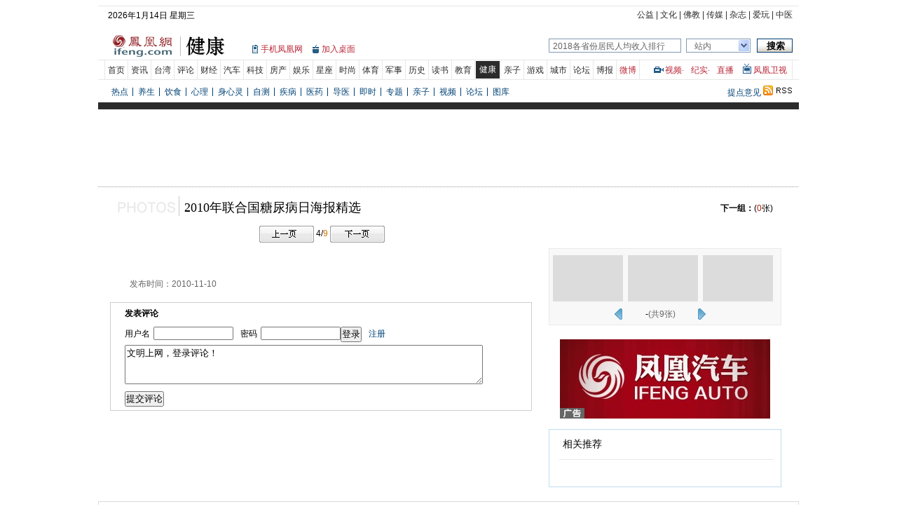

--- FILE ---
content_type: text/html; charset=utf-8
request_url: http://health.ifeng.com/longevity/special/diabetes/news/detail_2010_11/10/3065219_3.shtml
body_size: 12915
content:
<!DOCTYPE html PUBLIC "-//W3C//DTD XHTML 1.0 Transitional//EN" "http://www.w3.org/TR/xhtml1/DTD/xhtml1-transitional.dtd">
<html xmlns="http://www.w3.org/1999/xhtml">
<head>
  <meta http-equiv="X-UA-Compatible" content="IE=EmulateIE7" />
  <meta http-equiv="X-UA-Compatible" content="IE=7" />
  <meta http-equiv="Content-Type" content="text/html; charset=utf-8" />
  <title>2010年联合国糖尿病日海报精选_健康频道_凤凰网</title>
  <meta name="keywords" content="糖尿病" />
  <meta name="description" content="" />
  <link type="text/css" rel="stylesheet" href="http://img.ifeng.com/tres/pub_res/css/basic_new.css" media="screen" />
  <link href="http://img.ifeng.com/res/slide/css/style.css" rel="stylesheet" type="text/css" />
<style type="text/css">
.slidemain{width:1000px;margin:0 auto}
.slideNav{background:url(http://img.ifeng.com/res/slide/images/slide_dot.gif) repeat-x left top;width:950px;padding:14px 25px 0 25px;color:#000;display:block}
.slideNav a{color:#000}
.slideNav dt{background:url(http://img.ifeng.com/res/slide/images/slide_bg01.gif) no-repeat left top;float:left;padding:2px 0 0 98px;width:480px}
.slideNav dt .tit{font-size:18px;font-family:"黑体";line-height:24px;padding:2px 0 0}
.slideNav dt p{padding:12px 0 0}
.slideNav dd{float:right;padding:6px 12px 0 0;line-height:22px;text-align:right}
.slideNav em{font-size:13px;font-style:normal}
.nextPage{width:602px;padding:14px 0 0 18px}
.slidePic{width:958px;padding:8px 0 0 17px}
.slidePic .left{float:left;width:602px}
.slidePic .right{float:right;width:332px}
.slideBigShow{width:602px}
.slideBigShow dt{width:602px;overflow:hidden;text-align:center}
.slideBigShow dd{padding:7px 18px 4px 22px;width:552px;line-height:18px;overflow:hidden;color:#171717}
.slideBigShow dd a{color:#171717}
.slidePhotoList{background:url(http://img.ifeng.com/res/slide/images/slide_bg02.gif) no-repeat;width:326px;padding:8px 0 0 6px;height:102px;margin:0 0 20px}
.slidePhotoList ul{width:326px;height:70px;overflow:hidden}
.slidePhotoList ul li{width:100px;height:66px;overflow:hidden;float:left;margin:2px 7px 0 0}
.slidePhotoList ul li.current{background:url(http://img.ifeng.com/res/slide/images/slide_current.gif) no-repeat;padding:2px;width:100px;height:66px;margin-top:0px;float:left}
.slideNext{width:326px;height:16px;padding:8px 0 0}
.slideNext .number{width:150px;height:16px;margin:0 auto}
.slideNext .number img{float:left}
.slideNext .number h4{text-align:center;width:100px;line-height:16px;float:left;padding:0 4px}
.baiduAd{}
.slideAbout{width:954px;border:1px solid #BFDDED;padding:0 10px 0 14px;margin:15px 0 0}
.slideAbout .tit{padding:12px 0 12px;border-bottom:1px solid #EAEAEA;text-indent:5px}
.slide_red,.slide_red a{color:#B3200C}
.slide_org,.slide_org a{color:#D57605}
.slidePic .left .data{text-align:right;padding-right:24px;color:#666;line-height:20px}
.sys_message a{background:transparent url(http://img.ifeng.com/tres/news/icon_06.gif) no-repeat scroll 0 1px;color:#666666;height:13px;padding:0 0 0 18px}
.slideAbout{float:left;width:306px;border:1px solid #BFDDED;padding:0 10px 0 14px;margin:15px 0 0}
.slideAbout .tit{padding:12px 0 12px;border-bottom:1px solid #EAEAEA;text-indent:5px}
.slideRecom{float:left}
.slideRecom ul{float:left;padding:18px 0 20px 0}
.slideRecom ul li{float:left;width:182px;margin:0 2px 6px 44px;display:inline}
.slideRecom ul li img{float:left;width:180px;height:135px;border:1px solid #D1D0D0}
.slideRecom ul li span{float:left;display:block;width:180px;line-height:20px;height:40px;overflow:hidden;padding:6px 0 0 2px;color:#000}
.slideRecom ul li span a{color:#000}
.slidePic .left .data{float:left;width:130px;text-align:right;color:#666;line-height:20px}
.disleft{float:left;width:600px;margin-right:21px;display:inline}
.newdiscuss{float:left;width:600px;border:1px solid #cecece;margin-bottom:8px;margin-top:12px}
.newdiscuss h1{float:left;width:580px;padding-left:20px;height:30px;line-height:30px;font-size:12px;font-weight:bold}
.userbox{float:left;width:580px;padding:15px 0 14px 20px;background:url(http://entimg.ifeng.com/pub/dotline.gif) repeat-x bottom}
.userbox .pic{width:63px;height:63px;padding:2px;border:1px solid #D1D1D1;float:left}
.userbox .info{padding:10px 0 0 12px;width:488px;float:left;color:#000;font-size:14px}
.userbox .info h3{height:28px}
.userbox .info h3 a{color:#014377;font-size:12px;line-height:28px}
.userbox .info h3 span{font-weight:normal;padding-left:5px;color:#666}
.userbox .info h2{color:#000}
.dislast{float:left;width:580px;padding:10px 10px 10px}
.dislast p{float:right;height:30px;line-height:30px}
.dislast p span a{color:#014377}
.write{float:left;width:525px;padding-bottom:5px}
.write h4{float:left;width:505px;padding-left:20px;height:30px;line-height:30px;font-size:12px}
.write h4 a{color:#000;font-weight:bold}
.write h4 span a{color:#2c2c2c;font-weight:normal}
.write textarea{float:left;width:505px;height:50px;margin-left:20px;display:inline;margin-bottom:10px}
.write input{ float:left; display:inline;}
.write p{ float:left; line-height:20px; padding-left:10px; padding-right:5px;}
.write p a{color:#014377;}
.slide_red,.slide_red a{color:#B3200C}
.slide_org,.slide_org a{color:#D57605}
.sys_message a{background:transparent url(http://img.ifeng.com/tres/news/icon_06.gif) no-repeat scroll 0 1px;color:#666666;height:13px;padding:0 0 0 18px}
</style>
<script type="text/javascript" src="http://img.ifeng.com/tres/pub_res/BX/BX.1.0.1.U.js"></script>
<script type="text/javascript" src="http://img.ifeng.com/tres/pub_res/BX/festival.2007.js"></script>
<script type="text/javascript">
var picList_json={"data":[{"url":"http://res.health.ifeng.com/attachments/2010/11/10/100_66_516a9295780d567659fdb2d456c56d71.jpg","link":"http://health.ifeng.com/longevity/special/diabetes/news/detail_2010_11/10/3065219_0.shtml"},{"url":"http://res.health.ifeng.com/attachments/2010/11/10/100_66_dfa356cb7ce9cd55a04b55f5323c3402.jpg","link":"http://health.ifeng.com/longevity/special/diabetes/news/detail_2010_11/10/3065219_1.shtml"},{"url":"http://res.health.ifeng.com/attachments/2010/11/10/100_66_0edeae80fe8647bf2fb076345191b0bb.jpg","link":"http://health.ifeng.com/longevity/special/diabetes/news/detail_2010_11/10/3065219_2.shtml"},{"url":"http://res.health.ifeng.com/attachments/2010/11/10/100_66_14cd3c459e81fcbe6e963222a66c6ead.jpg","link":"http://health.ifeng.com/longevity/special/diabetes/news/detail_2010_11/10/3065219_3.shtml"},{"url":"http://res.health.ifeng.com/attachments/2010/11/10/100_66_8c7dddbb97f29c360174160edd622486.jpg","link":"http://health.ifeng.com/longevity/special/diabetes/news/detail_2010_11/10/3065219_4.shtml"},{"url":"http://res.health.ifeng.com/attachments/2010/11/10/100_66_21e065d641e3997f966a5f51151b49d7.jpg","link":"http://health.ifeng.com/longevity/special/diabetes/news/detail_2010_11/10/3065219_5.shtml"},{"url":"http://res.health.ifeng.com/attachments/2010/11/10/100_66_ea760dc72f64dba940393a92c83e8c1f.jpg","link":"http://health.ifeng.com/longevity/special/diabetes/news/detail_2010_11/10/3065219_6.shtml"},{"url":"http://res.health.ifeng.com/attachments/2010/11/10/100_66_88ab9e3eb517c9ea60a132cacdfcf524.jpg","link":"http://health.ifeng.com/longevity/special/diabetes/news/detail_2010_11/10/3065219_7.shtml"},{"url":"http://res.health.ifeng.com/attachments/2010/11/10/100_66_c5a8e273dc6d2d38b14db58d784daa5e.jpg","link":"http://health.ifeng.com/longevity/special/diabetes/news/detail_2010_11/10/3065219_8.shtml"}]};
var FirstDocUrl="http://health.ifeng.com/longevity/special/diabetes/news/detail_2010_11/10/3065219_0.shtml";
var currentSmallImgIndex = 3+1;
currentSmallImgIndex = currentSmallImgIndex - 1;
function getScript_cds(url, callback) {
  var head = document.documentElement.lastChild;
  var js = document.createElement("script");
  var call = callback;
  js.src = url;
  js.onload = js.onreadystatechange = function() {
    if (!this.readyState || this.readyState == "loaded" || this.readyState == "complete") {
      head.removeChild(js);
      if (call)
        call();
    }
  }
  head.appendChild(js);
}
</script>
<script type="text/javascript" src="http://res.fashion.ifeng.com/common/slidedocument.js"></script>
</head>
<body>
  <!--页头代码开始-->
<!--test2-->
<script src="http://img.ifeng.com/tres/pub_res/BX/festival.2010.js" type="text/javascript"></script>
<style type="text/css" media="screen"> 
/*.theDate2 { float: left; width: 283px; height: 25px; padding-left: 8px; line-height: 25px; background: #F8F8F8; margin: 8px 0 0 13px; display: inline; }100402*/
body { border: 0px; }
.nav .navList a.Ared, .nav .navList a.Ared:hover{color:#8F1D21;}/*100726d*/
.nav .navList a.Ared2, .nav .navList a.Ared2:hover{color:#8F1D21; text-decoration:none;}/*100726d*/
.nav .navList a.Ared3, .nav .navList a.Ared3:hover{color:#ba2636;}/*100726d*/
.nav { width: 1000px; margin: 0 auto 8px auto; padding: 8px 0 5px 0; border-bottom: 10px #2b2b2b solid; background: #fff; }/*100402*/
/*.spaceA { width: 1000px; height: 1px; margin: 0px; padding: 0px; font-size: 1px; line-height: 0px; float: left; } 100402*/
.nav .navM { width: 100%; margin: 0px; float: left; }
.nav .navL { width: 100%; margin: 0px; float: left; height: 54px; overflow: inherit !important; *overflow: inherit !important; overflow: hidden;}/*100426*/
.nav .Lines { border-top: 1px #e7e7e7 solid; }
.nav .Lines01 { border-top: 1px #e7e7e7 solid; border-bottom: 1px #e7e7e7 solid; height: 27px; }
.nav .bo { width: 100%; height: 10px; margin: 0px; padding: 0px; background: #2b2b2b; font-size: 1px; line-height: 0px; float: left; }
/*.nav .bo .space { width: 1004px; height: 10px; float: left; } 100402*/
.navCalendar, .navList, .nextNav { float: left; margin-left:9px; _margin-left:4px; display: inline; }/*100426*/
.Cooperation, .navFind, .navFocus, .navProposal { float: right; margin-right:9px; _margin-right:4px; }/*100402*/
.nav .navCalendar { width: 400px; padding: 4px 0 0 5px; }
.nav .Cooperation { padding: 4px 0 0; text-align: right;width:400px;}
.nav .Cooperation a:hover, .nav .Cooperation a:visited { color: #2B2B2B; }
.nav .navLogo { float: left; padding:0px; display: inline; width:220px;}/*100908*/
/*.nav .navLogo { float: left; width: 196px; overflow: hidden; padding:0px; display: inline;} 100426*/
.nav .navLogo1{ float:left; display:block; border:0px;}/*100331*/
.nav .navLogo2{ float:left; display:block; border:0px; margin-top:6px;}/*100426*/

.nav .webSj{width:74px; background:url(http://img.ifeng.com/tres/pub_res/final_image/websj.gif) no-repeat 0 33px; overflow:hidden;padding:30px 0 0 12px; line-height:18px; float:left;}/*100426*/
.nav .webZm{width:74px; background:url(http://img.ifeng.com/tres/phoenix/icon_sb.gif) no-repeat 0 33px; overflow:hidden;padding:30px 0 0 13px; line-height:18px; float:left;}/*100426*/
 
.nav .navFind { width: 348px; padding: 23px 0 4px; }/*100426*/
.nav .navFind span { float: left; }
.nav .navFind .text { width: 182px; height: 16px; padding: 2px 0 0 5px; margin-top: 1px !important; *margin-top: 0px !important;margin-top:0;margin-right:7px; _margin-right:3px;background:#fff;border:1px solid #819bb4;color:#646464;font-size:12px;}/*100402*/
.nav .navFind .sel { width: 80px; height: 16px; margin: 1px 9px 0 0; _margin-right:4px; padding: 2px 0 0 11px; border: 1px solid #819bb4; border-right: none; background: #fff url(http://img.ifeng.com/tres/TemplateRes/14705/14705/images/general_head/nav0416_04.gif) no-repeat right center; font-size: 12px; color: #646464; cursor: pointer; }/*100402*/
.nav .navFind .button { width: 51px; height: 20px; padding: 1px 0 0 2px; margin: 1px 0 0; border: none; background: url(http://img.ifeng.com/tres/TemplateRes/14705/14705/images/general_head/navFind.gif) no-repeat 0 0; color: #000; font-weight: bold; cursor: pointer; }
#searchFormOption { position: relative; float: left; z-index: 80; }
#loginFldselectop { position: absolute; border: 1px solid #DFDFDF; top: 20px; left: 0px; width: 73px; background: #fff; z-index: 99; }
#loginFldselectop li { line-height: 20px; height: 20px; }
#loginFldselectop li a { line-height: 20px; height: 20px; text-decoration: none; color: #000000; padding-left: 11px; }
.nav .navList { width:772px;}/*100324*/
.nav .navList li { border-left: 1px #e7e7e7 solid; padding: 5px 4px 0; height: 22px; float: left; line-height: 18px; }
.nav .navList .end { border-left: 1px #e7e7e7 solid; border-right: 1px #e7e7e7 solid;}
#navCurrent { border-right: 1px #fff solid; border-left: none; background: #2b2b2b url(http://img.ifeng.com/tres/TemplateRes/14705/14705/images/general_head/nav0416_07.gif) no-repeat left; color: #fff; padding: 4px 5px 0 7px; height: 23px; float: left; }
#navCurrent a { color: #fff; }
.nav .navList a:hover, .nav .navList a:visited { color: #2B2B2B; }
.nav .navFocus {float:right;padding:5px 0 0 5px;color:#ba2636;line-height:18px}
.nav .navFocus a { line-height: 18px; }
.nav .navV a, .nav .navTmp a, .nav .navVIP a, .nav .ifengPlay a, .nav .tvPlay a, .nav .navWap a { color: #ba2636; }
.nav .navV { width: 37px; background: url(http://img.ifeng.com/tres/TemplateRes/14705/14705/images/general_head/nav0416_14.gif) no-repeat 1px 4px; padding: 0 0 0 17px; float: left; }
.nav .navTmp { width: 37px; float: left; }/*100324*/
/*.nav .navVIP { width: 42px; background: url(http://img.ifeng.com/tres/TemplateRes/14705/14705/images/general_head/nav0416_09.gif) no-repeat 24px 3px; float: left; }*/
.nav .ifengPlay { width: 37px; float: left; }/*100324*/
.nav .tvPlay {width:50px; background:url(http://img.ifeng.com/logo/tvlogo.gif) no-repeat 0px 0px; padding:0 0 0 15px; float:left;}/*100409*/
.nav .navWap { width: 30px; background: url(http://img.ifeng.com/tres/TemplateRes/14705/14705/images/general_head/nav0416_06.gif) no-repeat 0px 2px; padding: 0 0 0 11px; float: left; }
.nav .moreWap { width: 14px; margin: 1px 0 0; float: left; position: relative; }
.nav .moreWap .next { width: 160px; height: 48px; border: 1px #e7e7e7 solid; background: #fff; position: absolute; top: 0px; left: -146px; z-index: 90; }
.nav .navV a:hover, .nav .navV a:visited { color: #BA2636; }
.nav .navVIP a:hover, .nav .navVIP a:visited { color: #BA2636; }
.nav .ifengPlay a:hover, .nav .ifengPlay a:visited { color: #BA2636; }
.nav .tvPlay a:hover, .nav .tvPlay a:visited { color: #BA2636; }
.nav .navWap a:hover, .nav .navWap a:visited { color: #BA2636; }
.nav .navWa a:hover, .nav .navWa a:visited { color: #BA2636; }
.nav .moreWap a:hover, .nav .moreWap a:visited { color: #004276; }
.nav .nextNav { padding: 8px 0 0 3px; line-height: 18px; }/*100331*/
.nav .nextNav a {line-height:18px; padding:0 7px; float:left; background:url(http://img.ifeng.com/tres/TemplateRes/14731/14731/images/general_head/shux.gif) right center no-repeat;word-break:keep-all;}/*100320*/
.nav .navProposal { width: 100px; text-align: right; padding: 8px 0 0; }
.navB { width: 1000px; height: 57px; margin: 0 auto; }
.navBLines { border-top: 1px #f2f2f2 solid; }
.navBLines01 { border-top: 1px #f2f2f2 solid; border-bottom: 1px #f2f2f2 solid; }
.navB .navBLeft { width: 123px; height: 49px; padding: 8px 0 0 14px; border-right: 1px #f2f2f2 solid; float: left; }
.navB .navBRight { width: 862px; float: left; }
.navB .navBRight .navBRtop { width: 862px; float: left; }
.navB .navBRight .navBRtop .navBRTLeft { width: 635px; float: left; }
.navB .navBRight .navBRtop .navBRTRight { width: 209px; padding: 6px 18px 0 0; float: right; }
.navB .navBRTLeft ul { }
.navB .navBRTLeft li { border-left: 1px #f2f2f2 solid; padding: 5px 6px 0 7px; height: 22px; float: left; line-height: 18px; }
.navB .navBRTLeft .end { border-left: 1px #f2f2f2 solid; border-right: 1px #f2f2f2 solid; }
.navB .navBRTLeft ul .current { border-right: 1px #fff solid; border-left: none; background: #2b2b2b url(http://img.ifeng.com/tres/TemplateRes/14705/14705/images/general_head/nav0416_07.gif) no-repeat left; color: #fff; padding: 4px 5px 0 8px; height: 23px; float: left; }
.navB .navBRTLeft ul .current a { color: #fff; }
.navB .navBRight .navBRtop .navBRTRight { text-align: right; }
.navB .navBRTRight a { padding: 0 0 0 8px; }
.navB .navBRight .navBRbot { width: 862px; float: left; padding: 6px 0 0 0; line-height: 18px; }
.navB .navBRbot a { line-height: 18px; padding: 0 7px 0 8px; }
a { color: #2b2b2b; }
.black { color: #000; }
.clear { clear: both; height: 0px; margin: 0 auto; font-size: 0px; line-height: 0px;}
.LightGrey01, .LightGrey01 a { color: #2b2b2b; }
.LightGrey02, .LightGrey02 a { color: #666; }
.LightGrey03, .LightGrey03 a { color: #999; }
.LightGrey04, .LightGrey04 a { color: #d9d9d9; }
.LightGrey05, .LightGrey05 a { color: #e7e7e7; }
.white, .white a { color: #fff; }
.LightWhite, .LightWhite a { color: #f3f3f3; }
.red, .red a, .red a:hover, .red a:visited { color: #ba2636; }
.LightBlue01, .LightBlue01 a, .LightBlue01 a:hover { color: #004276; }
.LightBlue02, .LightBlue02 a { color: #007bbb; }
.fz11 { font: 11px Arial; color: #666; }
.fz12 { font-size: 12px; }
.fz14 { font-size: 14px; }
.fz16 { font-size: 16px; }
.fz18 { font-size: 18px; font-family: simhei; }
.fz20 { font-size: 20px; font-family: simhei; }
.line18, .line18 a { line-height: 18px; }
.line20, .line20 a { line-height: 20px; }
.line22, .line22 a { line-height: 22px; }
.line24, .line24 a { line-height: 18px; }
.bol { font-weight: bold; }
.bolNo { font-weight: normal; }
.lineul18 li, .lineul18 li a { line-height: 18px; }
</style>
<div class="nav" style="overflow: visible">
<div class="navM Lines"><!--100426-->
<div class="navCalendar line18">
<!--100528 begin-->
<span><script type="text/javascript">FestivalDay.show();</script>&nbsp;</span><span id="nav_weather"></span>
<script src="http://finance.ifeng.com/js/nav_weather.js" language="javascript" type="text/javascript" defer></script>
<!--100528 end-->
		</div>
		<div class="Cooperation LightGrey01">
		<a href="http://gongyi.ifeng.com/" target="_blank">公益</a>&nbsp;|&nbsp;<a href="http://culture.ifeng.com/" target="_blank">文化</a>&nbsp;|&nbsp;<a href="http://fo.ifeng.com/" target="_blank">佛教</a>&nbsp;|&nbsp;<a href="http://media.ifeng.com/" target="_blank">传媒</a>&nbsp;|&nbsp;<a href="http://mag.book.ifeng.com/" target="_blank">杂志</a>&nbsp;|&nbsp;<a href="http://play.ifeng.com/" target="_blank">爱玩</a>&nbsp;|&nbsp;<a href="http://zhongyi.ifeng.com/" target="_blank">中医</a>
		</div>
	</div>
	<div class="navL"><!--100426-->
		<div class="navLogo">
			<a href="http://www.ifeng.com/" target="_blank"><img src="http://img.ifeng.com/logo/festival/logo_chanel_ifeng.gif" class="navLogo1" /></a>
                        			<a href="http://health.ifeng.com/" target="_blank"><img src="http://img.ifeng.com/logo/channel/logo_chanel_jiankang.gif" class="navLogo2" /></a>
                       			<div class="clear"></div>
		</div>
		<div class="webSj red"><a href="http://3g.ifeng.com" target="_blank">手机凤凰网</a></div>
                <div class="webZm red"><a href="http://app.finance.ifeng.com/shortcut.php?site=health.ifeng.com/" target="_blank">加入桌面</a></div>


<!-- search begin -->
<script type="text/javascript" src="http://m0.ifengimg.com/keywords.js"></script>
<div class="navFind" style="position: relative;z-index:80;">
 <form id="search_form" method="get" action="http://search.ifeng.com/sofeng/search.action" target="_blank">
    <span>
	    <input id="keyword" type="text" name="q" value="" class="text" autocomplete="off" onclick="header_search.clean_default(this.value)" onblur="header_search.set_default(this.value)" />
		<input id="param1" type="hidden" name="c" value="1" />
		<input id="param2" type="hidden" name="" value="" disabled="disabled" />
    </span> 
	<div id="searchFormOption">
		<span id="loginUl" onclick="header_search.show_option()" style="cursor: default;" class="sel">站内</span> 
		<ul id="loginFldselectop" style="display: none;" onmouseout="header_search.out_option()" onmouseover="header_search.over_option()">
			<li id="ra1" style="cursor: default;" onmouseover="this.style.background='#e7e7e7'" onmouseout="this.style.background='white'"><a onclick="header_search.select_option('站内')" style="width: 100%; display: block; height: 17px;">站内</a></li>
			<li id="ra2" style="cursor: default;" onmouseover="this.style.background='#e7e7e7'" onmouseout="this.style.background='white'"><a onclick="header_search.select_option('站外')" style="width: 100%; display: block; height: 17px;">站外</a></li>
			<li id="ra3" style="cursor: default;" onmouseover="this.style.background='#e7e7e7'" onmouseout="this.style.background='white'"><a onclick="header_search.select_option('证券')" style="width: 100%; display: block; height: 17px;">证券</a></li>
			<li id="ra4" style="cursor: default;" onmouseover="this.style.background='#e7e7e7'" onmouseout="this.style.background='white'"><a onclick="header_search.select_option('汽车')" style="width: 100%; display: block; height: 17px;">汽车</a></li>
			<li id="ra0" style="cursor: default;" onmouseover="this.style.background='#e7e7e7'" onmouseout="this.style.background='white'"><a onclick="header_search.select_option('视频')" style="width: 100%; display: block; height: 17px;">视频</a></li>
		</ul>
	</div>

	<span>
	<input type="submit" value="搜索" class="button" style="cursor: pointer;" />
    </span>
    <div class="clear"></div>
	<style type="text/css"> 
	<!--
	.stockList{position:absolute;top:45px;left:0;width:300px; border:1px solid #195184; background:#fff; z-index:999;}
	.stockList a,.stockList a:visited{color:#0A5EA6;}
	.stockList .tab td{border-bottom:1px solid #ECECEC; height:21px!important;*height:20px!important;height:20px; padding-left:12px; text-align:left; color:#333;}
	.stockList .tab tr.current{background:#194E80;}
	.stockList .tab tr.current td{color:#fff;background:#194E80;}
	.stockList .tab tr.current td a{color:#fff;}
	.stockList .red{color:#f00;}
	-->
	</style>
    <div id="suggest_list" class="stockList" style="display: none;" onfocus="finance_suggest.display('inline')" onblur="" onmouseover="finance_suggest.display('inline')" onmouseout="finance_suggest.display('none')"></div>
	<div class="clear"></div>
  </form>
</div>
<script type="text/javascript" src="http://finance.ifeng.com/js/nav_search.js" defer></script>
<!-- search end -->
 </div>
 
	<div class="navM Lines01"><div class="navList">
				<ul id="navlistbox">
				<li id="navA01"><a href="http://www.ifeng.com/" target="_blank">首页</a></li>
				<li id="navA02"><a href="http://news.ifeng.com/" target="_blank">资讯</a></li>
				<li id="navA03"><a href="http://news.ifeng.com/taiwan/" target="_blank">台湾</a></li>
				<li id="navA04"><a href="http://opinion.ifeng.com/" target="_blank">评论</a></li>
				<li id="navA05"><a href="http://finance.ifeng.com/" target="_blank">财经</a></li>
				<li id="navA06"><a href="http://auto.ifeng.com/" target="_blank">汽车</a></li>
				<li id="navA20"><a href="http://tech.ifeng.com/" target="_blank">科技</a></li>
				<li id="navA24"><a href="http://house.ifeng.com/" target="_blank">房产</a></li>
				<li id="navA08"><a href="http://ent.ifeng.com/" target="_blank">娱乐</a></li>
                                <li id="navA23"><a href="http://astro.ifeng.com/" target="_blank">星座</a></li>

				<li id="navA17"><a href="http://fashion.ifeng.com/" target="_blank">时尚</a></li>
				<li id="navA07"><a href="http://news.ifeng.com/sports/" target="_blank">体育</a></li>
				<li id="navA09"><a href="http://news.ifeng.com/mil/" target="_blank">军事</a></li>
				<li id="navA10"><a href="http://news.ifeng.com/history/" target="_blank">历史</a></li>
				<li id="navA12"><a href="http://book.ifeng.com/" target="_blank">读书</a></li>
				<li id="navA21"><a href="http://edu.ifeng.com/" target="_blank">教育</a></li>
				<li id="navA14"><a href="http://health.ifeng.com/" target="_blank">健康</a></li>
				<li id="navA19"><a href="http://baby.ifeng.com/" target="_blank">亲子</a></li>
				<li id="navA22"><a href="http://games.ifeng.com/" target="_blank">游戏</a></li>
				<li id="navA18"><a href="http://city.ifeng.com/" target="_blank">城市</a></li>			
				<li id="navA16"><a href="http://bbs.ifeng.com/" target="_blank">论坛</a></li>
				<li id="navA15"><a href="http://blog.ifeng.com/" target="_blank">博报</a></li>
			    <li id="navA23" class="end"><a href="http://t.ifeng.com/" target="_blank" class="Ared3" style="color:#ba2636">微博</a></li>
				</ul>
			</div>
			<script>
				var _currentSiteUrl = "http://health.ifeng.com/";
				(function(){
				var navlistbox = document.getElementById('navlistbox');
				var navs = navlistbox.getElementsByTagName('a');
				for(var i=0;i<navs.length;i++)
				{
					if(navs[i].href == _currentSiteUrl)
					{
						navs[i].parentNode.id = 'navCurrent';
						break;
					}
				}
			})();
			</script>
			<div class="navFocus" style=" border-right:1px solid #e7e7e7; padding-right:5px; height:22px;">
				<div class="navV"><a href="http://v.ifeng.com/" target="_blank">视频</a>·</div>
				<div class="navTmp"><a href="http://v.ifeng.com/documentary/index.shtml" target="_blank">纪实</a>·</div>
				<div class="ifengPlay"><a href="http://v.ifeng.com/live/" target="_blank">直播</a></div>
				<div class="tvPlay"><a href="http://phtv.ifeng.com/" target="_blank">凤凰卫视</a></div>
			</div> </div>
	<div class="navM">
	    	                	    		<div class="nextNav LightBlue01" style="width:870px;">
			<div id="navB8">
			<a href="http://health.ifeng.com/news/list_0/0.shtml">热点</a>
<a href="http://health.ifeng.com/longevity/" target="_blank">养生</a>
<a href="http://health.ifeng.com/diet/" target="_blank">饮食</a>
<a href="http://health.ifeng.com/psychology/" target="_blank">心理</a>
<a href="http://health.ifeng.com/psychology/sxl/list_0/0.shtml" target="_blank">身心灵</a>
<a href="http://quiz.health.ifeng.com/" target="_blank">自测</a>
<a href="http://health.ifeng.com/disease/" target="_blank">疾病</a> 
<a href="http://health.ifeng.com/news/medical/list_0/0.shtml" target="_blank">医药</a> 
<a href="http://haodf.health.ifeng.com/" target="_blank">导医</a>
<a href="http://health.ifeng.com/rss/rtlist_0/index.shtml" target="_blank">即时</a>
<a href="http://health.ifeng.com/special/" target="_blank">专题</a>
<a href="http://baby.ifeng.com/" target="_blank">亲子</a>
<a href="http://health.ifeng.com/video/list_0/0.shtml" target="_blank">视频</a>
<a href="http://bbs.health.ifeng.com/" target="_blank">论坛</a> 
<a href="http://health.ifeng.com/photo/list_0/0.shtml" target="_blank" style="background:none;">图库</a> 
			</div>
		</div>
				<div class="navProposal LightBlue01 line18" style="width:100px;">
		<span class="LightBlue01 line18"><a href="http://www.ifeng.com/corp/feedback/" target="_blank">提点意见</a></span>
		<span><a href="http://health.ifeng.com/rss/index.xml" target="_blank"><img src="http://img.ifeng.com/tres/pub_res/indexhead_image/cjrss.gif" border="0" /></a>
		</span>
                </div>			
			</div>
	<!--100310a begin-->
	<div class="clear"></div>
	<!--100310a end-->
</div>
  <div class="ad001">
    
<!--s_health_photo_ad_banner_top 2020.11.26 09:09:56-->
<script type="text/javascript">try{aptracker.add(2088);}catch(e){}</script>


<script type='text/javascript'>
var googletag = googletag || {};
googletag.cmd = googletag.cmd || [];
(function() {
var gads = document.createElement('script');
gads.async = true;
gads.type = 'text/javascript';
var useSSL = 'https:' == document.location.protocol;
gads.src = (useSSL ? 'https:' : 'http:') + 
'//www.googletagservices.com/tag/js/gpt.js';
var node = document.getElementsByTagName('script')[0];
node.parentNode.insertBefore(gads, node);
})();
</script>

<script type='text/javascript'>
googletag.cmd.push(function() {
googletag.defineSlot('/51332160/s_health_photo_ad_banner_top', [950, 90], 'div-gpt-ad-1407163193059-0').addService(googletag.pubads());
googletag.pubads().enableSingleRequest();
googletag.enableServices();
});
</script>
<script src="https://m1.ifengimg.com/ifeng/sources/inice_v1.js" ></script>
<div id="ArpAdPro_950" style="display:none;">
<cite>
<!--BOF
<script language="javascript">
    iis_config = {ap : 2088, tp : 1, w : 950, h : 90};
</script>
<script language="javascript" src="http://m1.ifengimg.com/iis/iis_v1_3.js"></script>
EOF-->
</cite>
</div>
<script language="javascript">
try{
	if(INice.getCookie('prov') == '9999'){
		document.write("<div id='div-gpt-ad-1407163193059-0' style='width:950px; height:90px;'><script type='text/javascript'>googletag.cmd.push(function() { googletag.display('div-gpt-ad-1407163193059-0'); });</" + "script></div>");	
	}else{
		try{
			var defaultAdRotatorConfig = {maxTimes : 3, saleMode : "CPD"};
			new adRotatorFactory({identifier : "ArpAdPro_950"});
		}catch(e){}
	}
}catch(e){}
</script>
<!--/s_health_photo_ad_banner_top-->
</div>
  <div class="slidemain">
    <dl class="slideNav">
      <dt>
        <div class="tit">
          2010年联合国糖尿病日海报精选</div>
      </dt>
      <dd><strong>下一组：</strong><a href="#http://health.ifeng.com/longevity/special/diabetes/news/detail_2010_11/10/3065219_8.shtml"></a>(<span class="slide_red">0</span>张)</dd>
      <div class="clear">
      </div>
    </dl>
    <div align="center" class="nextPage">
<script type="text/javascript">
var prevgroup = "http://health.ifeng.com/longevity/special/diabetes/news/detail_2010_11/10/3065219_2.shtml";
if (window.location.hash && window.location.hash.length > 0) {
  if (prevgroup != "") {
    prevgroup += window.location.hash;
  } else {
    prevgroup += window.location.hash.substring(1);
  }
}
if (prevgroup != "") {
  document.write('<a id="preLink" href="' + prevgroup + '"><img src="http://img.ifeng.com/res/slide/images/slide_u.gif" align="absmiddle" /></a>');
}
</script>      
      <em>4/<span class="slide_org">9</span></em>
<script type="text/javascript">
var nextgroup = "";
if (window.location.hash && window.location.hash.length > 0) {
  nextgroup=window.location.hash;
}
document.write('<a id="nextLink" href="http://health.ifeng.com/longevity/special/diabetes/news/detail_2010_11/10/3065219_4.shtml'+nextgroup+'"><img src="http://img.ifeng.com/res/slide/images/slide_d.gif" align="absmiddle" /></a>');
</script>
    </div>
    <div class="slidePic">
      <div class="left">
        <dl class="slideBigShow">
          <dt><img id="bigImage" align="absmiddle" style="cursor: pointer; visibility: hidden; filter: revealTrans(Duration=4.0, Transition=23);" src="http://res.health.ifeng.com/attachments/2010/11/10/14cd3c459e81fcbe6e963222a66c6ead.jpg" onmousemove="imageonmousemove(event)" onclick="imageonclick(event);" onload="ChangeImg();" /></dt>
          <dd>
												<p>&nbsp;&nbsp;&nbsp;&nbsp;</p>
						<p class="data">发布时间：2010-11-10</p>
					</dd>
        </dl>
				<div class="disleft">
					<div class="newdiscuss" id="newcmt" style="display:none">
						<h1>最新评论</h1>
						<div id="cmtlist"></div>
						<div class="dislast" id="cmtmore" style="display:none">
							<p><span id="webUser">后面还有0条评论，</span><span><a href="http://comment.ifeng.com/view.php?chId=19602&docId=3065219&docName=2010%E5%B9%B4%E8%81%94%E5%90%88%E5%9B%BD%E7%B3%96%E5%B0%BF%E7%97%85%E6%97%A5%E6%B5%B7%E6%8A%A5%E7%B2%BE%E9%80%89&docUrl=http%3A%2F%2Fhealth.ifeng.com%2Flongevity%2Fspecial%2Fdiabetes%2Fnews%2Fdetail_2010_11%2F10%2F3065219_0.shtml" target="_blank" class="ablue">点击查看</a></span></p>
						</div>
					</div>
					<script type="text/javascript">
					function showComment(json){
						$("cmtlist").innerHTML="";
						if(json&&json.comments&&json.comments.length>0){
							var cmt=json.comments;
							for(var i=0;i<cmt.length;i++){
								$("cmtlist").innerHTML+='<div class="userbox"><div class="pic"><img height="63" width="63" src="http://res.img.ifeng.com/upic.jpg" /></div><div class="info"><h3>'+cmt[i].uname+'<span>'+cmt[i].comment_date+'</span></h3><p>'+cmt[i].comment_contents+'</p></div></div>';
							}
$("newcmt").style.display="";
						}
						
					}
					</script>
					<div class="newdiscuss">
						<h1>发表评论</h1>
						<script type="text/javascript">
function viewAllComment(){
	var commentURL='http://comment.ifeng.com/view.php?chId=19602&docId=3065219&docName=2010%E5%B9%B4%E8%81%94%E5%90%88%E5%9B%BD%E7%B3%96%E5%B0%BF%E7%97%85%E6%97%A5%E6%B5%B7%E6%8A%A5%E7%B2%BE%E9%80%89&docUrl=http%3A%2F%2Fhealth.ifeng.com%2Flongevity%2Fspecial%2Fdiabetes%2Fnews%2Fdetail_2010_11%2F10%2F3065219_0.shtml';
	window.open(commentURL);
	return false;
}
var username;
var docid="3065219"; // 文章ID
var docname="2010%E5%B9%B4%E8%81%94%E5%90%88%E5%9B%BD%E7%B3%96%E5%B0%BF%E7%97%85%E6%97%A5%E6%B5%B7%E6%8A%A5%E7%B2%BE%E9%80%89"; // 文章标题
var chnnid="19602"; // 频道ID
var docurl="http%3A%2F%2Fhealth.ifeng.com%2Flongevity%2Fspecial%2Fdiabetes%2Fnews%2Fdetail_2010_11%2F10%2F3065219_0.shtml"; // 文章URL地址
function CheckInfo(){
	var cookieEnabled=(navigator.cookieEnabled)?true:false;
	if(!cookieEnabled){
		alert("请开启浏览器COOKIE功能！");
		return false;
	}
	if(document.getElementById("uname").value==""||document.getElementById("uname").value==null){
		alert("请输入用户名");
		document.getElementById("uname").focus();
		return false;
	}
	if(document.getElementById("pass").value==""||document.getElementById("pass").value==null){
		alert("请输入密码");
		document.getElementById("pass").focus();
		return false;
	}
	document.getElementById("form1").submit();
	document.getElementById("form1").reset();
	return false;
}
function getCookie_comment(name){
	var arr=document.cookie.match(new RegExp("(^| )"+name+"=([^;]*)(;|$)"));
	if(arr!=null) return arr[2];
	return null;
}
function changeBox(){
	if(sid&&sid.length>32){
		document.getElementById("content").className="textLogin";
		if(document.getElementById("content").value=="文明上网，登录评论！"){
			document.getElementById("content").value="";
		}
	}else{
		document.getElementById("content").className="tipLogin";
		document.getElementById("content").value="请您先登录，再发表评论。";
		document.getElementById("uname").focus();
	}
}
function checkcontent(){
if(document.getElementById("content").value=="文明上网，登录评论！" ||document.getElementById("content").value==""){
	document.getElementById("content").value="";
$("content").focus();
alert("请填写评论内容");
}else{
$("commentForm").submit();
}
}
</script>
						<div class="write">
							<div>
								<form action="http://ucenter.ifeng.com/user/alogin" method="post" id="form1" name="form1">
									<input type="hidden" name="backurl" value="http://health.ifeng.com/longevity/special/diabetes/news/detail_2010_11/10/3065219_3.shtml" />
									<table width="560" border="0" cellspacing="0" cellpadding="0" id="add_debate_form" style=" margin-left:10px; float:left; display:inline;">
										<tr>
											<td height="30">
												<div id="Login">
												<p>用户名</p>
												<input class="text" id="uname" name="uname" style="width:110px;" />
												<p>密码</p>
												<input class="text" id="pass" type="password" name="pass" style="width:110px;" />
												<input class="button" type="button" value="登录" name="Submit" onclick="javascript:CheckInfo();" />
												<p><a href="http://register.ifeng.com/register.html" target="_blank">注册</a></p>
												</div>
											</td>
										</tr>
									</table>
								</form>
							</div>
							<form name="commentForm" id="commentForm" action="http://comment.ifeng.com/post.php" method="post" target="_blank">
								<textarea name="content" id="content" rows="" cols="" class="" onclick="changeBox();">文明上网，登录评论！</textarea>
								<input type="hidden" name="docId" value="3065219" />
								<input type="hidden" name="docName" value="2010年联合国糖尿病日海报精选" />
								<input type="hidden" name="docUrl" value="http://health.ifeng.com/longevity/special/diabetes/news/detail_2010_11/10/3065219_0.shtml" />
								<input type="hidden" name="chId" value="19602" />
<input type="button" onclick="checkcontent()" value="提交评论" style="margin-left:20px; display:inline" />
							</form>
							
						</div>
						<script type="text/javascript">
							function cb_userdetail() {
								var msg = '<h4><a>' + sso_username + '</a> 凤凰网欢迎您 <span><a href="http://ucenter.ifeng.com/logout?backurl=' + escape(window.location.href) + '" id="btnlogout" class="ablue">退出</a></span></h4>';
								$("Login").innerHTML = msg;
							}
							function cb_login() {
								var msg2 = ' 用户名<input class="text" id="uname" name="uname" />' +
          '密码<input class="text" id="pass" type="password" name="pass" />' +
		  '<input class="button" type="button" value="登录" name="Submit" onclick="javascript:CheckInfo();" />' +
          '<a href="http://register.ifeng.com/register.html" target="_blank">注册</a>';
								$("Login").innerHTML = msg2;
							}
							var sid = getCookie_comment("sid");
							var sso_username = '';
							if (sid && sid.length > 32) {
								sso_username = decodeURIComponent(sid.substr(32));
								cb_userdetail();
							}
function ifengcmtcallback(allcount) {
if(allcount>5){
	$('webUser').innerHTML="后面还有"+(allcount-5)+"条评论，";
$('cmtmore').style.display="";
}
  }			
						</script>
					</div>
				</div>
      </div>
      <div class="right">
        <div class="slidePhotoList">
          <div>
            <ul>
              <li><a href=""><img id="photoList1" src="http://img.ifeng.com/tres/TemplateRes/pic70.jpg" width="100" height="66" border="0" /> </a></li>
              <li><a href=""><img id="photoList2" src="http://img.ifeng.com/tres/TemplateRes/pic70.jpg" width="100" height="66" border="0" /> </a></li>
              <li><a href=""><img id="photoList3" src="http://img.ifeng.com/tres/TemplateRes/pic70.jpg" width="100" height="66" border="0" /> </a></li>
            </ul>
            <div class="clear">
            </div>
            <div class="slideNext">
              <div class="number">
                <span id="preli2"><a id="pre2" href="javascript:prePic2();"><img src="http://img.ifeng.com/res/slide/images/slide_up.gif" width="11" height="16" /></a></span>
                <h4>
                <span id="picIndexFrom"></span>
                -<span id="picIndexTo"></span><span style="color: #666666;">(共9张)</span></h4>
                <span id="nextli2"><a id="next2" href="javascript:nextPic2();"><img src="http://img.ifeng.com/res/slide/images/slide_next.gif" width="11" height="16" /></a></span>
              </div>
            </div>
          </div>
        </div>
        <script type="text/javascript">
        var picsData = picList_json.data;
        var imgs = new ImgItems();
        var img;
        for (var i = 0; i < picsData.length; i++) {
          img = new ImgItem();
          img.smallpic = picsData[i].url;
          img.url = picsData[i].link;
          imgs.add(img);
        }
        ResetSmallImage();
        </script>
        <div class="baiduAd">
           <div style="margin:0 auto" align="center">
          
<!--s_health_photo_ad_solid_01 2021.02.03 09:09:37-->
<script type="text/javascript">try{aptracker.add(1637);}catch(e){}</script>


<div id="ArpAdPro_934" style="display:none;">

<cite>
<!--BOF
<script type="text/javascript">
var a = 'http://dol.deliver.ifeng.com/c?cb873bed5MluuVuLEVCrlk7CiF1N5piUjVsuTNmWaw1nose1ZFKXxGn6SStKqP877k4w-1jnqa8jgJaqY0QWab71j1fpm1cbwdla4D-bPA_9DTcT8KwA1yg6LAeUZl5xnmi69f2F';
var ad = 'http://y1.ifengimg.com/mappa/2012/11/30/b8740a5fb080ac84d2533be165a7ce26.jpg';
var w = '300';var h = '113';var isActive = 0;
</script>
<script type="text/javascript" src="http://y1.ifengimg.com/8d182615793a9f4b/2015/0906/yingguang-20150905.js"></script>
EOF-->
</cite>
</div>
<script language="javascript">
if(typeof(AdRotator) == 'undefined') {
	var AdRotator = function(RotatorConfig) {
		function getCookie(N) {
			var c = document.cookie.split("; ");
			for(var i = 0; i < c.length; i ++) {
				var d = c[i].split("=");
				if(d[0] == N) {
					return unescape(d[1]);
				}
			}
			return '';
		}
		
		function setCookie(N, V, Q) {
			var L = new Date();	var z = new Date(L.getTime() + Q * 60000);	var domain = '.ifeng.com';
			document.cookie = N + "=" + escape(V) + ";path=/;domain=" + domain + ";expires=" + z.toGMTString() + ";"
		}
	
		(function() {
			var identifier = RotatorConfig.identifier;
			var maxTimes = RotatorConfig.maxTimes;
			var cookieFlag = 'ifengRotator_'+ RotatorConfig.identifier;
	
			var adContent = '';
			var wrapper = document.getElementById(identifier);
			var elements = wrapper.getElementsByTagName('code');
			var fixtures = wrapper.getElementsByTagName('cite');
			var current = getCookie(cookieFlag);
	
			if(typeof(current) === 'undefined' || current === '') {
				//current = parseInt(Math.random() * 100000) % maxTimes;
				current = Math.floor(Math.random() * maxTimes);
				
			}

			setCookie(cookieFlag, ((parseInt(current) + 1) % maxTimes), 60);
			
			var element;
			//取广告代码
			if(typeof(elements[current]) != 'undefined') {
				element = elements[current];
				adContent = element.innerHTML;
			}
			
			//如果取不到，取铺底代码
			if(adContent == '') {
				if(typeof(fixtures[0]) != 'undefined') {
					element = fixtures[0];
					adContent = element.innerHTML;
				}
			}
			adContent = adContent.replace(/<!\-\-BOF/g, '');
			adContent = adContent.replace(/EOF\-\->/g, '');
			
			document.write(adContent);
		})();
	}
}
new AdRotator({maxTimes : 2, identifier : 'ArpAdPro_934'});
</script>
<!--/s_health_photo_ad_solid_01-->

           </div>
        </div>
				<div class="slideAbout" style="clear: left;">
	<h2 class="tit">相关推荐</h2>
	<a href="ST" name="ST"></a>
	<div class="slideRecom">
		<div id="">
			<ul style="clear:left;">
						</ul>
		</div>
	</div>
</div>
      </div>
      <div class="clear"></div>
    </div>
  </div>
<div style="width:950px;margin:0 auto;height:20px"></div>
<div id="editor_name" style="display:none;">李晋</div>
  <script type="text/javascript">
  getScript_cds("http://comment.ifeng.com/allcount_" + FirstDocUrl);
setTimeout('getScript_cds("http://comment.ifeng.com/get.php?job=1&field=comment_contents|comment_date|uname&format=js&callback=showComment&pagesize=5&docurl=http%3A%2F%2Fhealth.ifeng.com%2Flongevity%2Fspecial%2Fdiabetes%2Fnews%2Fdetail_2010_11%2F10%2F3065219_0.shtml")',3000)  </script>
  <!--通用频道页尾代码开始-->
<style type="text/css"> 
.clear{ clear:both;}
.chaFotNav ul, .chaFotNav li{ margin:0px; padding:0px;}/*100318*/
.chaFotNav li{ list-style:none;}/*100318*/

.chaFotNav { width:998px; border:1px #d9d9d9 solid; margin:0 auto; font-family:simsun, Arial; font-size:12px; clear:both;background:#fff;}
.chaFotNav .endNList { width:772px; float:left; padding:8px 0px;}/*100325*/
.chaFotNav .endNList li { padding:0px 4px 0px 5px; background:url(http://img.ifeng.com/tres/TemplateRes/26110/26110/images/news_v5/zxicon_26.gif) right center no-repeat; float:left;}
.chaFotNav .endNList li a { color:#2b2b2b; text-decoration:none;}
.chaFotNav .endNList li a:hover{ text-decoration:underline;}
.chaFotNav .navFocus { width:200px; padding:5px 0 0 0px; margin:0 0px 0 0; color:#ba2636; line-height:18px; float:right;}/*100325*/
.chaFotNav .navFocus a { line-height:18px; text-decoration:none;}
.chaFotNav .navFocus a:hover { text-decoration:underline;}
.chaFotNav .navV a, .chaFotNav .navVIP a, .chaFotNav .ifengPlay a, .chaFotNav .tvPlay a, .chaFotNav .navWap a, .chaFotNav .navTmp a { color:#ba2636; }
.chaFotNav .navV { width:37px; background:url(http://img.ifeng.com/tres/TemplateRes/26110/26110/images/news_v5/nav0416_14.gif) no-repeat 1px 4px; padding:0 0 0 17px; float:left }
.chaFotNav .navTmp { width:37px; float: left; }/*100325*/
/*.chaFotNav .navVIP { width:42px; background:url(http://img.ifeng.com/tres/TemplateRes/26110/26110/images/news_v5/nav0416_09.gif) no-repeat 24px 3px; float:left }*/
.chaFotNav .ifengPlay { width: 37px; float: left; }/*100325*/
.chaFotNav .tvPlay { width:55px; background:url(http://img.ifeng.com/tres/TemplateRes/26110/26110/images/news_v5/nav0416_17.gif) no-repeat 0px 3px; padding:0 0 0 15px; float:left }
.chaFotNav .navWap { width:30px; background:url(http://img.ifeng.com/tres/TemplateRes/26110/26110/images/news_v5/nav0416_06.gif) no-repeat 0px 2px; padding:0 0 0 11px; float:left }
.chaFotNav .nextTop { width:40px; height:20px; padding:7px 0 0 3px; border-left:1px #d9d9d9 solid; float:left }
.chaFotNav02 { width:1000px; height:21px; margin:0 auto; background:#fff url(http://img.ifeng.com/tres/TemplateRes/26110/26110/images/news_v5/icon02_04.gif) repeat-x bottom;  font-size:0px; line-height:0px; clear:both }

.chaFooter{ color:#000; width:1000px; height:72px; margin:0 auto; clear:both; text-align:center; line-height:24px; font-family:Arial, simsun; font-size:12px;background:#fff; padding-top:8px;}
.chaFooter a{ color:#000; text-decoration:none;}
.chaFooter a:hover{ color:#000; text-decoration:underline;}
.chaFooter .footLink{ line-height:22px;}/*100318*/
.chaFooter .footLink a{ padding:0px 8px;}
.chaFooter .copyright{ color:#000; line-height:22px;}/*100318*/
</style>
<div class="chaFotNav">
	<!--100325 begin-->
	<ul class="endNList">
		<li><a href="http://www.ifeng.com/" target="_blank">首页</a></li>
				<li><a href="http://news.ifeng.com/" target="_blank">资讯</a></li>
				<li><a href="http://news.ifeng.com/taiwan/" target="_blank">台湾</a></li>
				<li><a href="http://opinion.ifeng.com/" target="_blank">评论</a></li>
				<li><a href="http://finance.ifeng.com/" target="_blank">财经</a></li>
				<li><a href="http://auto.ifeng.com/" target="_blank">汽车</a></li>
				<li><a href="http://tech.ifeng.com/" target="_blank">科技</a></li>
				<li><a href="http://house.ifeng.com/" target="_blank">房产</a></li>
				<li><a href="http://fashion.ifeng.com/travel/" target="_blank">旅游</a></li>
				<li><a href="http://ent.ifeng.com/" target="_blank">娱乐</a></li>
				<li><a href="http://fashion.ifeng.com/" target="_blank">时尚</a></li>
				<li><a href="http://news.ifeng.com/sports/" target="_blank">体育</a></li>
				<li><a href="http://news.ifeng.com/mil/" target="_blank">军事</a></li>
				<li><a href="http://news.ifeng.com/history/" target="_blank">历史</a></li>
				<li><a href="http://book.ifeng.com/" target="_blank">读书</a></li>
				<li><a href="http://edu.ifeng.com/" target="_blank">教育</a></li>
				<li><a href="http://fashion.ifeng.com/health/" target="_blank">健康</a></li>
				<li><a href="http://fashion.ifeng.com/baby/" target="_blank">亲子</a></li>
				<li><a href="http://games.ifeng.com/" target="_blank">游戏</a></li>
				<li><a href="http://city.ifeng.com/" target="_blank">城市</a></li>			
				<li><a href="http://bbs.ifeng.com/" target="_blank">论坛</a></li>
				<li><a href="http://blog.ifeng.com/" target="_blank">博报</a></li>
			    	<li  class="end"><a href="http://t.ifeng.com/" target="_blank">微博</a></li>
	</ul>
	<div class="navFocus">
		<div class="navV"><a href="http://v.ifeng.com/" target="_blank">视频</a>·</div>
		<div class="navTmp"><a href="http://v.ifeng.com/documentary/index.shtml" target="_blank">纪实</a>·</div>
		<div class="ifengPlay"><a href="http://v.ifeng.com/live/" target="_blank">直播</a></div>
		<div class="tvPlay"><a href="http://phtv.ifeng.com/" target="_blank">凤凰卫视</a></div>
	</div>
	<!--100325 end-->
	<!--100325
	<div class="nextTop"><a href="#"><img src="images/backtop.gif" border="0" /></a></div>
	100325-->
	<div class="clear"></div>
</div>
<div class="chaFotNav02"></div>
<div class="chaFooter">
	<div class="footLink"> <a href="http://www.ifeng.com/corp/about/intro/" target="_blank">凤凰新媒体介绍</a>|<a href="http://ir.ifeng.com/" target="_blank">投资者关系 Investor Relations</a>|<a href="http://www.ifeng.com/corp/ad/" target="_blank">广告服务</a>|<a href="http://career.ifeng.com/" target="_blank">诚征英才</a>|<a href="http://www.ifeng.com/corp/privacy/" target="_blank">保护隐私权</a>|<a href="http://www.ifeng.com/corp/exemption/" target="_blank">免责条款</a>|<a href="http://www.ifeng.com/corp/counselor/" target="_blank">法律顾问</a>|<a href="http://www.ifeng.com/corp/feedback/" target="_blank">意见反馈</a>|<a href="http://phtv.ifeng.com/intro/" target="_blank">凤凰卫视介绍</a> </div>
	<div class="copyright"> 凤凰新媒体 版权所有<br />
		Copyright &copy; 2011 Phoenix New Media Limited All Rights Reserved. </div>
</div>
<!--通用频道页尾代码结束-->
<script type="text/javascript" src="http://sta.ifeng.com/stadig/sta_collection.js"></script>

  <script type="text/javascript" src="http://t2.wrating.com/a1.js">
</script>
<script type="text/javascript">
var vjAcc="860010-2061190100";
var wrUrl="http://t2.wrating.com/";
if(document.location.toString().indexOf("worldcup2010.ifeng.com") > 0||document.location.toString().indexOf("news.ifeng.com/sports") > 0||document.location.toString().indexOf("appsports.news.ifeng.com") > 0)
{
  vjTrack("");
}
</script>

<script>
_iwt_no_flash=0;
var _iwt_UA="UA-ifeng-000001";
(function (D) {
var h=D.getElementsByTagName('head')[0],
s=D.createElement('script');
s.type='text/javascript';
s.charset='utf-8';
s.src='http://y1.ifengimg.com/8cbe73a7378dafdb/2012/0418/rdn_4f8e8837afe94.js?v=20120411';
h.firstChild?h.insertBefore(s,h.firstChild):h.appendChild(s);
})(document);
</script><!-- cache10, 2012/12/27 15:11:45, GET /inc/ssi-iwt-code.html HTTP/1.1 -->
</body>
</html>

--- FILE ---
content_type: text/html; charset=UTF-8
request_url: https://region.ifeng.com/get?format=js&callback=setRegionCookies
body_size: 82
content:
(function(){setRegionCookies("9999_9999_[abroad][18.188.161.120]")})();

--- FILE ---
content_type: text/html; charset=utf-8
request_url: https://www.google.com/recaptcha/api2/aframe
body_size: 267
content:
<!DOCTYPE HTML><html><head><meta http-equiv="content-type" content="text/html; charset=UTF-8"></head><body><script nonce="xyacJ7oHvLgDkV6qbxb5mQ">/** Anti-fraud and anti-abuse applications only. See google.com/recaptcha */ try{var clients={'sodar':'https://pagead2.googlesyndication.com/pagead/sodar?'};window.addEventListener("message",function(a){try{if(a.source===window.parent){var b=JSON.parse(a.data);var c=clients[b['id']];if(c){var d=document.createElement('img');d.src=c+b['params']+'&rc='+(localStorage.getItem("rc::a")?sessionStorage.getItem("rc::b"):"");window.document.body.appendChild(d);sessionStorage.setItem("rc::e",parseInt(sessionStorage.getItem("rc::e")||0)+1);localStorage.setItem("rc::h",'1768412408688');}}}catch(b){}});window.parent.postMessage("_grecaptcha_ready", "*");}catch(b){}</script></body></html>

--- FILE ---
content_type: text/css; charset=utf-8
request_url: http://img.ifeng.com/res/slide/css/style.css
body_size: 360
content:
body{}
dl,dt,dd{ margin:0; padding:0;}
/*header*/
#header{ width:1000px;margin:0 auto; border-bottom:10px solid #2B2B2B; height:46px; color:#000;}
	#header a{ color:#000}
	#header dl{ width:972px;padding:6px 0 0 28px; margin:0 auto; display:block;}
	#header dl dt{ width:86px; height:34px; float:left;}
	#header dl dd{ float:left; padding:15px 0 0 15px; line-height:18px;}

/*ad*/
.ad001{ width:950px; height:90px; margin:10px auto;}

/*footer*/
.mainStop{ width:950px; margin:0 auto; padding:20px 0 0;}
#footer{ width:920px; height:72px; margin:0 auto;clear:both; text-align:center;}
#footer span{line-height:24px}
#footer span a {color:#000;text-decoration:none;} 
#footer span a:hover {color:#000;text-decoration:underline;}





--- FILE ---
content_type: application/javascript
request_url: http://y1.ifengimg.com/8cbe73a7378dafdb/2012/0418/rdn_4f8e8837afe94.js?v=20120411
body_size: 3669
content:
(function(a,b,c){function y(){}function z(b){d&&a.console&&a.console.log&&a.console.log("MTFlashStore:"+b)}function H(){o.get(i,function(a){a?(D._getQueryStrByName(j)!=""?m=f+a+"&_iwt_cid="+D._getQueryStrByName(j)+"&_iwt_UA="+D._getUAId():m=f+a+"&_iwt_UA="+D._getUAId(),I(m,function(a){o.set(i,a),k=a})):(D._getQueryStrByName(j)!=""?m=f+"&_iwt_cid="+D._getQueryStrByName(j)+"&_iwt_UA="+D._getUAId():m=f+"&_iwt_UA="+D._getUAId(),I(m,function(a){o.set(i,a),k=a}))})}function I(d,e){var f=b.createElement("script"),g=o.guid();a[g]=function(){try{e.apply(a,arguments),n.removeChild(f)}catch(b){}a[g]=c},f.setAttribute("type","text/javascript"),f.setAttribute("charset","utf-8");var h=d+"&jsonp="+g+"&";typeof _iwt_p1=="undefined"?h+="_iwt_p1=&":h=h+"_iwt_p1="+_iwt_p1+"&",typeof _iwt_p2=="undefined"?h+="_iwt_p2=&":h=h+"_iwt_p2="+_iwt_p2+"&",typeof _iwt_p3=="undefined"?h+="_iwt_p3=&":h=h+"_iwt_p3="+_iwt_p3+"&";if(typeof _iwt_no_referrer!="undefined"&&!_iwt_no_referrer){var i=D.getReferrer();i!=""&&(h=h+"ref="+encodeURIComponent(i)+"&")}f.setAttribute("src",h),n.firstChild?n.insertBefore(f,n.firstChild):n.appendChild(f)}var d=!1,e=!-[1],f="http://irs01.com/irt?_iwt_id=",g="http://irs01.net/MTFlashStore.swf#",h="http://irs01.com/_iwt.gif",i="_iwt_id",j="_iwt_cid",k="",l="",m="",n=b.getElementsByTagName("head")[0],o={available:!1,guid:function(){return["MT",(+(new Date)+p++).toString(36),(Math.random()*1e18).toString(36)].join("").slice(0,16).toUpperCase()},get:function(a,b){return o._sendFlashMsg(b,"jGetItem",a)},set:function(a,b,c){return o._sendFlashMsg(c,"jSetItem",a,b)},clear:function(a,b){return o._sendFlashMsg(b,"jClearItem",a)},clearAll:function(a){return o._sendFlashMsg(a,"jClearAllItems")},_sendFlashMsg:function(b,c,d,e){b=b||y;var f=o.guid();a[f]=b;switch(arguments.length){case 2:u[c](f);break;case 3:u[c](d,f);break;case 4:u[c](d,e,f)}},initSWF:function(a,b){if(!o.available)return b&&b();if(o.inited)return a&&setTimeout(a,0);a&&q.push(a),b&&r.push(b)}},p=1,q=[],r=[],s="",t,u,v,w=b.createElement("DIV"),x=o.guid();if(!a._iwt_no_flash){try{t=a.navigator.plugins["Shockwave Flash"]||a.ActiveXObject,s=t.description||function(){return(new t("ShockwaveFlash.ShockwaveFlash")).GetVariable("$version")}()}catch(A){}s=(s.match(/\d+/g)||[0])[0];if(s<9)o.available=!1;else{o.available=!0,a[x]=function(b,c){switch(b){case"onecall":if(!a[c])return;a[c].apply(a,[].slice.call(arguments,2)),delete a[c];break;case"error":o.available=!1;while(v=r.shift())v();z(c);break;case"load":z("Flash load success!"),o.inited=!0,o.available=!0;while(v=q.shift())setTimeout(v,0)}};function B(){w.setAttribute("style","display:block;clear:both;float:none;position:absolute;right:0;bottom:0;border:none;"),b.body.firstChild?b.body.insertBefore(w,b.body.firstChild):b.body.appendChild(w),w.innerHTML='<object id="'+o.guid()+(e?' classid="clsid:D27CDB6E-AE6D-11cf-96B8-444553540000" ':"")+'" data="'+g+'" type="application/x-shockwave-flash" '+' width="10" height="10" style="position:absolute;right:0;bottom:0;border:none;" >'+'<param name="movie" value="'+g+'" />'+'<param name="wmode" value="transparent" />'+'<param name="version" value="10" />'+'<param name="allowScriptAccess" value="always" />'+'<param name="flashvars" value="jsproxyfunction='+x+'" />'+"</object>",u=w.firstChild,o.swf=u}var C=setInterval(function(){b.body&&(B(),clearInterval(C))},100)}}var D={track:function(){o.available?(o.initSWF(H),setTimeout(function(){o.inited||(o.available=!1,a[x]=y,D.track())},3e3)):(this._getQueryStrByName(j)!=""?m=f+"&_iwt_cid="+this._getQueryStrByName(j)+"&_iwt_UA="+this._getUAId():m=f+"&_iwt_UA="+this._getUAId(),I(m,function(a){var b=a;k=a}))},record_video_api:function(a,b,c,d){if(d+""=="0"){l=this._getHashId(),this._feedBack_video(a,b,c,d);return}this._feedBack_video(a,b,c,d)},_feedBack_video:function(a,b,c,d){var e=["ta="+d,"eid="+l,"pt="+encodeURIComponent(document.title),"vid="+a,"du="+b,"la="+c,"_iwt_id="+k,"_iwt_UA="+this._getUAId(),"r="+(new Date).getTime()].join("&"),f=h+"?"+e;this._img=new Image,this._img.src=f},_getHashId:function(){var a=location.href,b=(new Date).valueOf(),c=navigator.userAgent,d="";return d=this._md5([location.host,a,c,b,Math.random()].join("")),d},_getUAId:function(){return typeof _iwt_UA=="undefined"?"":_iwt_UA},_getQueryStrByName:function(a){var b=location.search.match(new RegExp("[?&]"+a+"=([^&]+)","i"));return b==null||b.length<1?"":b[1]},_getCookie:function(a){var b,c,d,e=document.cookie.split(";");for(b=0;b<e.length;b++){c=e[b].substr(0,e[b].indexOf("=")),d=e[b].substr(e[b].indexOf("=")+1),c=c.replace(/^\s+|\s+$/g,"");if(c==a)return unescape(d)}},getReferrer:function(){var a="";try{a=window.top.document.referrer}catch(b){if(window.parent)try{a=window.parent.document.referrer}catch(c){a=""}}return a==""&&(a=document.referrer),a},_md5:function(a){function b(a,b){return a<<b|a>>>32-b}function c(a,b){var c,d,e,f,g;return e=a&2147483648,f=b&2147483648,c=a&1073741824,d=b&1073741824,g=(a&1073741823)+(b&1073741823),c&d?g^2147483648^e^f:c|d?g&1073741824?g^3221225472^e^f:g^1073741824^e^f:g^e^f}function d(a,b,c){return a&b|~a&c}function e(a,b,c){return a&c|b&~c}function f(a,b,c){return a^b^c}function g(a,b,c){return b^(a|~c)}function h(a,e,f,g,h,i,j){return a=c(a,c(c(d(e,f,g),h),j)),c(b(a,i),e)}function i(a,d,f,g,h,i,j){return a=c(a,c(c(e(d,f,g),h),j)),c(b(a,i),d)}function j(a,d,e,g,h,i,j){return a=c(a,c(c(f(d,e,g),h),j)),c(b(a,i),d)}function k(a,d,e,f,h,i,j){return a=c(a,c(c(g(d,e,f),h),j)),c(b(a,i),d)}function l(a){var b,c=a.length,d=c+8,e=(d-d%64)/64,f=(e+1)*16,g=Array(f-1),h=0,i=0;while(i<c)b=(i-i%4)/4,h=i%4*8,g[b]=g[b]|a.charCodeAt(i)<<h,i++;return b=(i-i%4)/4,h=i%4*8,g[b]=g[b]|128<<h,g[f-2]=c<<3,g[f-1]=c>>>29,g}function m(a){var b="",c="",d,e;for(e=0;e<=3;e++)d=a>>>e*8&255,c="0"+d.toString(16),b+=c.substr(c.length-2,2);return b}function n(a){a=a.replace(/\r\n/g,"\n");var b="";for(var c=0;c<a.length;c++){var d=a.charCodeAt(c);d<128?b+=String.fromCharCode(d):d>127&&d<2048?(b+=String.fromCharCode(d>>6|192),b+=String.fromCharCode(d&63|128)):(b+=String.fromCharCode(d>>12|224),b+=String.fromCharCode(d>>6&63|128),b+=String.fromCharCode(d&63|128))}return b}var o=Array(),p,q,r,s,t,u,v,w,x,y=7,z=12,A=17,B=22,C=5,D=9,E=14,F=20,G=4,H=11,I=16,J=23,K=6,L=10,M=15,N=21;a=n(a),o=l(a),u=1732584193,v=4023233417,w=2562383102,x=271733878;for(p=0;p<o.length;p+=16)q=u,r=v,s=w,t=x,u=h(u,v,w,x,o[p+0],y,3614090360),x=h(x,u,v,w,o[p+1],z,3905402710),w=h(w,x,u,v,o[p+2],A,606105819),v=h(v,w,x,u,o[p+3],B,3250441966),u=h(u,v,w,x,o[p+4],y,4118548399),x=h(x,u,v,w,o[p+5],z,1200080426),w=h(w,x,u,v,o[p+6],A,2821735955),v=h(v,w,x,u,o[p+7],B,4249261313),u=h(u,v,w,x,o[p+8],y,1770035416),x=h(x,u,v,w,o[p+9],z,2336552879),w=h(w,x,u,v,o[p+10],A,4294925233),v=h(v,w,x,u,o[p+11],B,2304563134),u=h(u,v,w,x,o[p+12],y,1804603682),x=h(x,u,v,w,o[p+13],z,4254626195),w=h(w,x,u,v,o[p+14],A,2792965006),v=h(v,w,x,u,o[p+15],B,1236535329),u=i(u,v,w,x,o[p+1],C,4129170786),x=i(x,u,v,w,o[p+6],D,3225465664),w=i(w,x,u,v,o[p+11],E,643717713),v=i(v,w,x,u,o[p+0],F,3921069994),u=i(u,v,w,x,o[p+5],C,3593408605),x=i(x,u,v,w,o[p+10],D,38016083),w=i(w,x,u,v,o[p+15],E,3634488961),v=i(v,w,x,u,o[p+4],F,3889429448),u=i(u,v,w,x,o[p+9],C,568446438),x=i(x,u,v,w,o[p+14],D,3275163606),w=i(w,x,u,v,o[p+3],E,4107603335),v=i(v,w,x,u,o[p+8],F,1163531501),u=i(u,v,w,x,o[p+13],C,2850285829),x=i(x,u,v,w,o[p+2],D,4243563512),w=i(w,x,u,v,o[p+7],E,1735328473),v=i(v,w,x,u,o[p+12],F,2368359562),u=j(u,v,w,x,o[p+5],G,4294588738),x=j(x,u,v,w,o[p+8],H,2272392833),w=j(w,x,u,v,o[p+11],I,1839030562),v=j(v,w,x,u,o[p+14],J,4259657740),u=j(u,v,w,x,o[p+1],G,2763975236),x=j(x,u,v,w,o[p+4],H,1272893353),w=j(w,x,u,v,o[p+7],I,4139469664),v=j(v,w,x,u,o[p+10],J,3200236656),u=j(u,v,w,x,o[p+13],G,681279174),x=j(x,u,v,w,o[p+0],H,3936430074),w=j(w,x,u,v,o[p+3],I,3572445317),v=j(v,w,x,u,o[p+6],J,76029189),u=j(u,v,w,x,o[p+9],G,3654602809),x=j(x,u,v,w,o[p+12],H,3873151461),w=j(w,x,u,v,o[p+15],I,530742520),v=j(v,w,x,u,o[p+2],J,3299628645),u=k(u,v,w,x,o[p+0],K,4096336452),x=k(x,u,v,w,o[p+7],L,1126891415),w=k(w,x,u,v,o[p+14],M,2878612391),v=k(v,w,x,u,o[p+5],N,4237533241),u=k(u,v,w,x,o[p+12],K,1700485571),x=k(x,u,v,w,o[p+3],L,2399980690),w=k(w,x,u,v,o[p+10],M,4293915773),v=k(v,w,x,u,o[p+1],N,2240044497),u=k(u,v,w,x,o[p+8],K,1873313359),x=k(x,u,v,w,o[p+15],L,4264355552),w=k(w,x,u,v,o[p+6],M,2734768916),v=k(v,w,x,u,o[p+13],N,1309151649),u=k(u,v,w,x,o[p+4],K,4149444226),x=k(x,u,v,w,o[p+11],L,3174756917),w=k(w,x,u,v,o[p+2],M,718787259),v=k(v,w,x,u,o[p+9],N,3951481745),u=c(u,q),v=c(v,r),w=c(w,s),x=c(x,t);var O=m(u)+m(v)+m(w)+m(x);return O.toLowerCase()}},E,F=!1,G=!1;a._iwt=D,D.FC=o,_iwt.track()})(window,document);

--- FILE ---
content_type: application/javascript
request_url: http://y1.ifengimg.com/8d182615793a9f4b/2015/0906/yingguang-20150905.js
body_size: 1049
content:
(function() {
    if (/\.swf$/.test(ad.toLowerCase())) {	
    	(function(flash_ad, flash_a, flash_w, flash_h, flash_isActive){
    		var id = "flash_click_" + Math.ceil(Math.random() * 1000000);
			var fvars = "";
			if(flash_isActive){		
				flash_a = encodeURIComponent(flash_a);
				fvars = 'clickTag=' + flash_a ;
			}
    		var flash_nad = '<embed  width="'+flash_w+'px" height="'+flash_h+'px" wmode="opaque" src="'+flash_ad+'" allowScriptAccess="always" flashvars="' + fvars + '" type="application/x-shockwave-flash"></embed>';
    		if (/msie/.test(navigator.userAgent.toLowerCase())) {
    		    flash_nad = '<object  width="'+flash_w+'px" height="'+flash_h+'px" classid="clsid:D27CDB6E-AE6D-11cf-96B8-444553540000" '
    		        +'codebase="http://download.macromedia.com/pub/shockwave/cabs/flash/swflash.cab#version=6,0,29,0" id="flash_swf_'+id+'">'
    		        +'<param name="wmode" value="opaque"/><param name="allowScriptAccess" value="always"><param name="movie" value="'+flash_ad+'"><param name="flashvars" value="' + fvars + '">'+flash_nad+'</object>';
    		}
    		document.write('<div style="clear: both; margin: 0 auto; width:'+flash_w+'px;height:'+flash_h+'px;" id="flash_outer_2_'+id+'"><a target="_blank" href="' + flash_a + '" style="width: 35px;height: 15px;overflow: hidden;position: absolute;left: 0;bottom: 0;z-index: 10;background: url(http://y2.ifengimg.com/ifengimcp/pic/20150902/3677f2773fd79f12b079_size1_w35_h15.png) no-repeat;"></a>'
    		    +'<div style="width:'+flash_w+'px;height:'+flash_h+'px;position:relative;" id="flash_outer_1_'+id+'">'+flash_nad);
    		if(!flash_isActive) {
    			document.write('<div style="width:' + flash_w +'px;position:absolute; top:0px; left:0px;z-index:3;">'
    			    +'<a href="'+flash_a+'" target="_blank"><img style="width:'+flash_w+'px;height:'+flash_h+'px;border:0px" '
    			    +'src="http://y0.ifengimg.com/34c4a1d78882290c/2012/0528/1x1.gif"></a></div>');
    		}
    		document.write('</div></div><div class="clear"></div>');
    	})(ad, a, w, h, isActive);
    }else{
    	(function(img_ad, img_a, img_w, img_h){
    		document.write('<div style="position:relative;margin:0 auto;width:' + img_w + 'px;height:' + img_h+ 'px;"><a target="_blank" href="' + img_a + '" style="width: 35px;height: 15px;overflow: hidden;position: absolute;left: 0;bottom: 0;z-index: 10;background: url(http://y2.ifengimg.com/ifengimcp/pic/20150902/3677f2773fd79f12b079_size1_w35_h15.png) no-repeat;"></a><a target="_blank" href="' + img_a + '"><img src="' + img_ad + '" style="width:' + img_w + 'px;height:' + img_h+ 'px;border:none;"/></a></div>');
    	})(ad, a, w, h);
    }
})();

--- FILE ---
content_type: application/javascript
request_url: http://img.ifeng.com/tres/pub_res/BX/festival.2010.js
body_size: 1097
content:
var FestivalDay={getDay:function(id){var _=[];_['0101']='元旦';_['0106']='小寒';_['0115']='腊八';_['0121']='大寒';_['0204']='立春';_['0206']='除夕';_['0207']='春节';_['0214']='情人节';_['0219']='雨水';_['0221']='元宵节';_['0303']='全国爱耳日';_['0305']='惊蛰';_['0308']='国际妇女节';_['0312']='植树节';_['0315']='消费者权益日';_['0320']='春分';_['0321']='世界森林日';_['0322']='世界水日';_['0323']='世界气象日';_['0401']='国际愚人节';_['0405']='清明节';_['0407']='世界卫生日';_['0420']='谷雨';_['0422']='世界地球日';_['0501']='国际劳动节';_['0504']='青年节';_['0505']='立夏';_['0508']='世界红十字日';_['0510']='母亲节';_['0512']='国际护士节';_['0517']='世界电信日';_['0521']='小满';_['0531']='世界无烟日';_['0601']='国际儿童节';_['0605']='芒种';_['0606']='全国爱眼日';_['0608']='端午节';_['0621']='父亲节 夏至';_['0623']='国际奥林匹克日';_['0626']='国际禁毒日';_['0701']='中国共产党诞辰';_['0707']='小暑 抗战纪念日';_['0722']='大暑';_['0801']='建军节';_['0807']='立秋 七夕';_['0812']='国际青年日';_['0823']='处暑';_['0907']='白露';_['0910']='中国教师节';_['0914']='中秋节';_['0918']='九一八纪念日';_['0920']='全国爱牙日';_['0922']='秋分';_['1001']='国庆节';_['1007']='重阳节';_['1008']='寒露';_['1015']='国际盲人节';_['1023']='霜降';_['1107']='立冬';_['1108']='中国记者节';_['1109']='中国消防宣传日';_['1110']='世界青年节';_['1117']='国际大学生节';_['1122']='小雪/感恩节';_['1201']='世界艾滋病日';_['1203']='世界残疾人日';_['1207']='大雪';_['1209']='一二九纪念日';_['1212']='西安事变纪念日';_['1221']='冬至';_['1225']='圣诞节';return _[id];},getWeek:function(id){var _=['星期日','星期一','星期二','星期三','星期四','星期五','星期六'];return _[id];},getString:function(){var now=new Date();var y=now.getFullYear();var m=now.getMonth()+1;var d=now.getDate();var w=now.getDay();m<10?m=0+''+m:0;d<10?d=0+''+d:0;var index=m+''+d;var festival=this.getDay(index);if(!festival||y!=2008){festival='';}var r=y+'年'+(m-0)+'月'+(d-0)+'日 '+this.getWeek(w)+'  '+festival;return r;},show:function(){document.write(this.getString());}}